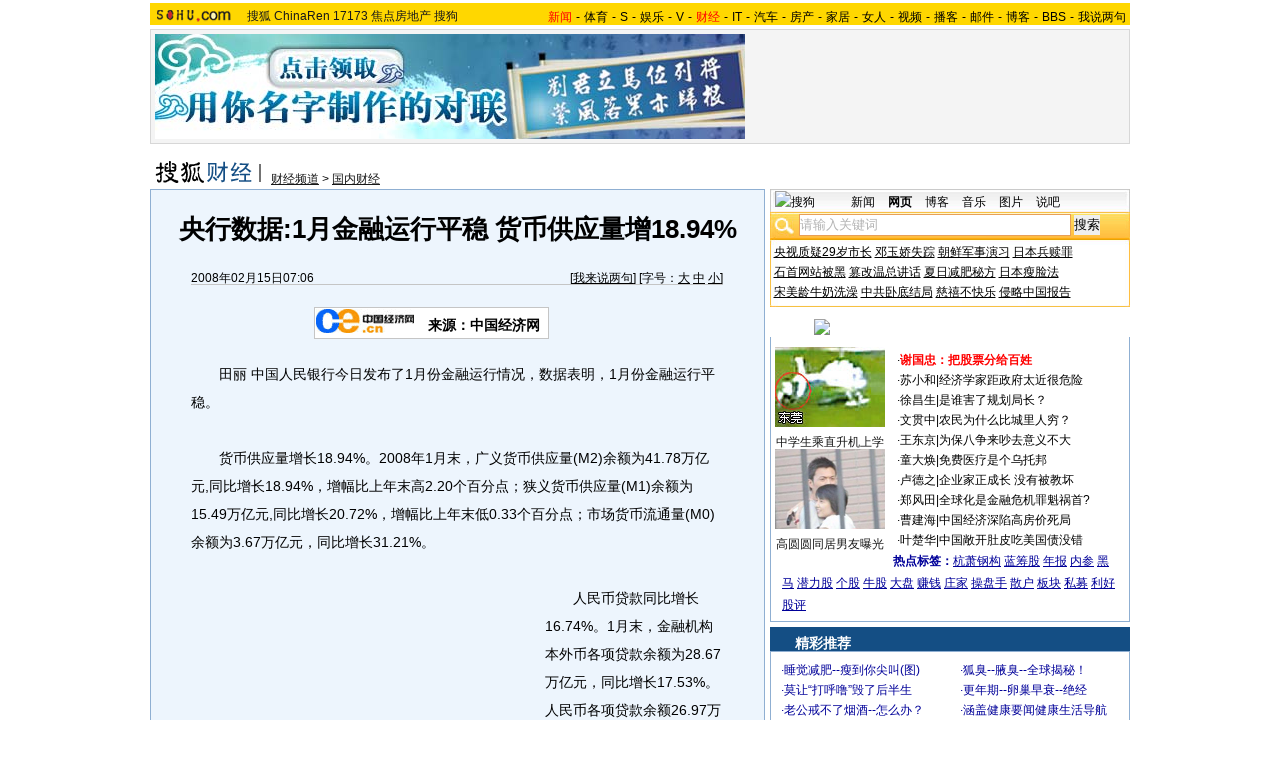

--- FILE ---
content_type: application/javascript
request_url: https://news.sohu.com/images/20061231/function.js
body_size: 161
content:

function check_argue(obj) {
	if (obj.checked) {
		document.getElementById("reply_form").style.display="none"
		document.getElementById("argue_form").style.display=""
	}else {
		document.getElementById("reply_form").style.display=""
		document.getElementById("argue_form").style.display="none"
	}
	switchDebate();
}

--- FILE ---
content_type: application/javascript
request_url: https://images.sohu.com/cs/jsfile/adm/adm2008.js
body_size: 7015
content:
var _SoAD_E=isIE=(navigator.plugins&&navigator.mimeTypes&&navigator.mimeTypes.length)?0:1,_S1,_S2,_S3,_S4,_S5,_S6,_S7,_S8,_A=_B=_X=_Y=0,_C,_D,_E,_F,_G,_H,_V,_W,_T1,_T2,_T3,_T4,_T5,_I=(isIE)?1:0.75,_J=(isIE)?"px":"pt",_SoAD_h=_K="<script type='text/javascript'",_SoAD_t=_L="</script>",_SoAD_Load=_N=false,_SoAD_S=_SoAD_R=_O=_P=new Array(),_SoAD_N="ADAREA",_SoAD_d=_M=(document.compatMode=="CSS1Compat")?document.documentElement:document.body,_R="http://images.sohu.com/cs/jsfile/img/",_S=_R+"bg.jpg",_T=_R+"r2.jpg",_U=_R+"r1.jpg";function IsBig(){return (_M.clientWidth-cWidth)>240;}function IsPan(){return (screen.width-cWidth)>240;}function IsDe(a){return !(typeof (a)=="undefined");}function GetID(a){if(document.getElementById&&document.getElementById(a)){return document.getElementById(a);}else{if(document.all&&document.all(a)){return document.all(a);}else{if(document.layers&&document.layers[a]){return document.layers[a];}}}}function _SoAD_Paraminit(){switch(document.compatMode){case "BackCompat":_M=document.body;break;case "CSS1Compat":_M=document.documentElement;break;default:_M=document.body;}}function _SoAD_init(){if(!_M){_SoAD_Paraminit();}if(_N){return;}_N=!_N;_O.sort(function(a,b){return (a.p>b.p)?1:((a.p==b.p)?0:-1);});DoSchedule();}function _SoAD_exec(o){if(eval("typeof("+o.t+"_main)")=="function"){eval(o.t+"_main(o)");}}function AddSchedule(o){if(o&&o instanceof ADM){switch(o.t){case "FULL":case "POPUNDER":case "BEITOU":if(o.src.length>0){_O.push(o);}break;case "FLOAT":case "BOOKTURN":if(o.src||o.src2){_O.push(o);}break;case "LIUMEITI":if(o.src){_O.push(o);}break;case "COUPLET":if(o.src.length>0||o.src2.length>0){_O.push(o);}break;default:_O.push(o);}}if(!isIE){document.write(_K+">function _"+o.id+"_DoFSCommand(command,args){_SoAD_DoFSCommand(command,args);}"+_L);}if(!isIE&&!IsPan()){document.write(_K+">function _"+o.id+"TG_DoFSCommand(command,args){_SoAD_DoFSCommand(command,args);}"+_L);}if(!isIE&&IsDe(o.src2)){document.write(_K+">function _"+o.id+"2_DoFSCommand(command,args){_SoAD_DoFSCommand(command,args);}"+_L);}if(!isIE&&IsDe(o.src2)&&!IsPan()){document.write(_K+">function _"+o.id+"2TG_DoFSCommand(command,args){_SoAD_DoFSCommand(command,args);}"+_L);}}function ADM(a,b){this.t=a;this.p=b;this.s=0;this.style="position:absolute;";this.id=a;this.id2=a+"2";}function DoSchedule(){var p=-1;for(var i=0;i<_O.length;i++){switch(_O[i].s){case 0:if(p==-1){p=_O[i].p;}if(p==_O[i].p){_O[i].s=1;_SoAD_exec(_O[i]);break;}case 1:setTimeout("DoSchedule()",300);return;default:}}}function WriteAd(s){var a=document.createElement("div");with(GetID(_SoAD_N)){if(isIE){insertAdjacentElement("afterBegin",a);}else{appendChild(a);}}a.innerHTML=s;a=null;}function _SoAD_Media(o,i,a,w,h,u){var s;if(/\.(swf)/i.test(a)){if(isIE){s="<object id='"+((o.noDiv)?"":"_")+i+"' width='"+w+"' height='"+h+"'"+((o.noDiv)?"style="+o.style:"");s+=" classid='clsid:D27CDB6E-AE6D-11cf-96B8-444553540000' ";s+="codebase='http://download.macromedia.com/pub/shockwave/cabs/flash/swflash.cab#version=";s+=IsDe(o.ver)?o.ver:"7,0,0,0";s+="'><param name='movie' value='"+a+"'>";if(IsDe(o.wmode)){s+="<param name='wmode' value='"+o.wmode+"'>";}if(IsDe(o.loop)){s+="<param name='loop' value='"+o.loop+"'>";}s+="<param name='quality' value='autohigh' LiveConnect='true'>";if(u!=""){s+="<param name='flashvars' value='clickthru="+u+"'>";}s+="<param name='allowScriptAccess' value='always'></object>";}else{s="<embed id='"+((o.noDiv)?"":"_")+i+"' name='_"+i+"' "+((o.noDiv)?"style="+o.style:"")+"src='"+a+"'"+" quality='autohigh'  allowScriptAccess='always'";s+="' width='"+w+"' height='"+h+"' ";if(IsDe(o.wmode)){s+=" wmode='"+o.wmode+"'";}if(IsDe(o.loop)){s+=" loop='"+o.loop+"'";}if(u!=""){s+=" flashvars='clickthru="+u+"'";}s+=" type='application/x-shockwave-flash' pluginspage='http://www.macromedia.com/shockwave/download/index.cgi?P1_Prod_Version=ShockwaveFlash' swLiveConnect='true'></embed>";}}else{if(/\.(jpe?g|png|gif)$/i.test(a)){if(u!=""){s="<a href='"+((u==null)?"":u)+"' target='_blank'><img src='"+a+"' border='0' width='"+w+"' height='"+h+"'></a>";}else{s="<img src='"+a+"' border='0' width='"+w+"' height='"+h+"'>";}}}return s;}function ADM_Check(o,a,e){var n,v;var f=IsDe(e)?e:((o.CookieHour)?o.CookieHour:24);var b=IsDe(a)?a:((o.CookieNum)?o.CookieNum:Number.MAX_VALUE);var c=IsDe(a)?"_"+o.id:o.id;n=(o.CookieName)?(c+o.CookieName):c;v=(o.CookieDomain)?new Cookie(document,n,f,"/",o.CookieDomain):new Cookie(document,n,f);v.load();if(v.w==null){v.w=0;}v.w++;if(v.w<=b){v.store();return false;}return true;}function _SoAD_DoFSCommand(a,b){var c=null;if(a&&(eval("typeof(_SoAD_"+a+")")!="function")){return;}if(_SoAD_DoFSCommand.caller){c=_SoAD_DoFSCommand.caller.toString();c=c.substring(9,c.indexOf("(")).replace("_DoFSCommand","");}if(c=="anonymous"||c=="FSCommand"){c=b;}if(!c&&isIE){return;}if(a=="quit"){return;}if(a&&a!=""&&eval("typeof(_SoAD_"+a+")")=="function"){eval("_SoAD_"+a+"('"+b+"')");}else{_SoAD_hide(c);}}function isOver(a){for(var b=0;b<_O.length;b++){if(_O[b].id==a){_O[b].s=2;return;}}}function _SoAD_hide(a){if(!GetID(a)){return;}GetID(a).style.display="none";if(a=="fullscreenad"){if(!isIE){GetID(a).style.display="none";}a="FULL";}for(var b=0;b<_O.length;b++){if(_O[b].id==a){if(IsDe(_O[b].ret)){clearTimeout(_O[b].ret);}_O[b].s=2;return;}}}function _SoAD_quit(a){if(!GetID(a)){return;}}function _SoAD_show(a){if(!GetID(a)){return;}if(a=="FLOAT"&&!IsPan()&&_A==0&&(GetID(a+"TG")!=null)){GetID(a+"TG").style.display="block";_E=setTimeout(function(){_SoAD_hide(a);_A=1;},8000);}if(a=="FLOAT2"&&!IsPan()&&_B==0&&(GetID(a+"TG")!=null)){GetID(a+"TG").style.display="block";_F=setTimeout(function(){_SoAD_hide(a);_B=1;},8000);}if(a=="COUPLET"&&!IsPan()&&_X==0&&(GetID(a+"TG")!=null)){GetID(a+"TG").style.display="block";_V=setTimeout(function(){_SoAD_hide(a);_X=1;},8000);}if(a=="COUPLET2"&&!IsPan()&&_Y==0&&(GetID(a+"TG")!=null)){GetID(a+"TG").style.display="block";_W=setTimeout(function(){_SoAD_hide(a);_Y=1;},8000);}GetID(a).style.display="block";}function _SoAD_play(a){if(GetID(a)){GetID("_"+a).Play();}}function _SoAD_replay(a){if(!GetID(a)){return;}if(a.indexOf(a)!=-1){for(var i=0;i<_O.length;i++){if(_O[i].id==a){var p,l;p=_M.scrollTop+_O[i].top;l=_M.scrollLeft+_O[i].left;if(_O[i].position=="absolute"){p=_O[i].top;l=_O[i].left;}p=parseInt(_I*p)+_J;l=parseInt(_I*l)+_J;if(IsDe(_O[i].ret)){clearTimeout(_O[i].ret);}if(_O[i].timeout!="MAX"){if(IsDe(_O[i].control)){_O[i].ret=setTimeout(_O[i].op,IsDe(_O[i].timeout)?parseInt(_O[i].timeout):8000);}else{_O[i].ret=setTimeout(function(){_SoAD_hide(a);},IsDe(_O[i].timeout)?parseInt(_O[i].timeout):8000);}}if(isIE){GetID(a).innerHTML=_O[i].code;}}}}if(p){GetID(a).style.top=p;}if(l){GetID(a).style.left=l;}GetID("_"+a).style.display="block";GetID(a).style.display="block";}function _SoAD_FSCommand(I){if(isIE){return _K+" for='_"+I+"' event='FSCommand(command,args)'>var _s"+I+"='_"+I+"';_SoAD_DoFSCommand(command,((args&&args!=''&&eval(\"typeof(_SoAD_\"+command+\")\")==\"function\")?args:_s"+I+"));"+_L;}return "";}function FLOAT2_DoFSCommand(a,b){_SoAD_DoFSCommand(a,b);}function BOOKTURN2_DoFSCommand(c,a){_SoAD_DoFSCommand(c,a);}function FULL_main(o){if(ADM_Check(o)){o.s=2;return;}var a=false;o.width=IsDe(o.width)?o.width:cWidth;o.height=IsDe(o.height)?o.height:480;o.insight=IsDe(o.insight)?o.insight:false;o.delay=IsDe(o.delay)?o.delay:0;if(o.StartTime.length==o.EndTime.length&&o.EndTime.length==o.src.length&&o.src.length==o.href.length){for(var i=0;i<o.src.length;i++){var s,e,n;s=new Date(o.StartTime[i]);e=new Date(o.EndTime[i]);n=new Date();if((s<=e)&&(n<e)&&(n>=s)){var b=GetID("fullscreenad");if(b!=null){if(o.insight){self.scroll(0,0);}b.style.display="block";o.src=o.src[i];o.href=o.href[i];b.innerHTML="<div id="+o.id+">"+_SoAD_Media(o,o.id,o.src,o.width,o.height,o.href)+"</div>";a=!a;setTimeout(function(){_SoAD_hide("fullscreenad");},IsDe(o.timeout)?o.timeout:7000);return;}else{o.s=2;return;}}}if(!a){_SoAD_hide("fullscreenad");}}}function POP_STRUCT(o){var i,h,l,t;o.delay=IsDe(o.delay)?o.delay:0;setTimeout(function(){isOver(o.id);},o.delay);i=(o.superad)?(screen.width-9):((IsDe(o.width)?o.width:350)-4);h=(o.superad)?(screen.height-56):((IsDe(o.height)?o.height:250)-4);l=screen.width+10;t=screen.height+10;return window.open("about:blank","","toolbar=no,location=no,directories=no,status=no,menubar=no,scrollbars=no,width="+i+",height="+h+",top="+t+",left="+l);}function POP_WINDOW(o){var a="<html><head><meta http-equiv='content-type' content='text/html; charset=gb2312'><title>";a+=(o.title)?o.title:((o.superad)?("SOHU.com \u80cc\u6295\u5e7f\u544a"):("SOHU.com "+o.t+" Ad"));a+="</title>";a+=_K+">";a+=_L;a+="</head><body scroll=no style='margin:0;border:none'>";a+="<iframe id='iFrame' ";a+=" marginwidth=0 marginheight=0 hspace=0 vspace=0 frameborder=0 scrolling=no width=100% height=100% src='"+o.src+"'>wait</iframe>";a+="</body></html>";return a;}function POPUNDER_main(o){if(ADM_Check(o)){o.s=2;return;}var i=getSrcIdx(o.id,o.turns);o.src=o.src[i];if(IsDe(o.src)){var a=POP_STRUCT(o);if(a){if(isIE){a.blur();}else{a.opener.focus();}a.moveTo((IsDe(o.left)?o.left:0),(IsDe(o.top)?o.top:0));a.document.write(POP_WINDOW(o));}}else{o.s=2;}}function BEITOU_main(o){o.superad=true;POPUNDER_main(o);}function FLOAT_main(o){if(ADM_Check(o)){o.s=2;return;}var a=false,b=false;for(var i=0;i<_O.length;i++){switch(_O[i].t){case "BOOKTURN":a=!a;break;case "COUPLET":b=!b;break;default:break;}}if(!o.href){o.href="";}if(!o.href2){o.href2="";}o.wmode="opaque";o.wmode2="opaque";tmp=(a&&b)?0:20;o.width=IsDe(o.width)?o.width:100;o.height=IsDe(o.height)?o.height:100;o.top=IsDe(o.top)?o.top-_M.clientHeight:(-tmp-o.height-20);o.width2=IsDe(o.width2)?o.width2:100;o.height2=IsDe(o.height2)?o.height2:100;o.top2=IsDe(o.top2)?o.top2-_M.clientHeight:(-tmp-o.height2-20);o.delay=IsDe(o.delay)?o.delay:0;o.zindex=IsDe(o.zindex)?o.zindex:20;var d="",e="",f="",g="";if(o.replay){var c=o.replay.split(";");if(c.length>1){d=c[0].split(":")[0];e=c[0].split(":")[1];f=c[1].split(":")[0];g=c[1].split(":")[1];}else{d=c[0].split(":")[0];e=c[0].split(":")[1];f=c[0].split(":")[0];g=c[0].split(":")[1];}}if(!IsPan()&&IsDe(o.tag)){o.tag=(o.tag!="")?o.tag:(d=="LEFT"?_U:_T);}if(!IsPan()&&IsDe(o.tag2)){o.tag2=(o.tag2!="")?o.tag2:(d=="RIGHT"?_U:_T);}o.framestyle=(o.framestyle)?o.framestyle:o.style;o.framestyle2=(o.framestyle2)?o.framestyle2:o.style;o.txtButton=IsDe(o.txtButton)?o.txtButton:true;o.txtButton2=IsDe(o.txtButton2)?o.txtButton2:true;var s="";if(o.src&&o.src!=""){if(o.txtButton){s+=TxtShow(o,o.id,o.src,o.width,o.height,o.href,o.framestyle+";z-index:"+o.zindex+";","left",d,"float_replay('"+e+"','"+o.id+"','"+d+"')","close_float('"+o.id+"')");}else{s+="<div style=\""+o.framestyle+"z-index:"+o.zindex+";\" id="+o.id+">"+_SoAD_Media(o,o.id,o.src,o.width,o.height,o.href)+"</div>";}if(!IsPan()&&IsDe(o.tag)){if(d!="LEFT"){_E=setTimeout(function(){_SoAD_hide(o.id);_A=1;},8000);}o.wmode="transparent";if(d=="LEFT"){s1="float_replay('"+e+"','"+o.id+"','"+d+"')";}else{s1="_SoAD_show('"+o.id+"');clearTimeout(_G);_A=2;";}s+="<div onclick=\"javascript:"+s1+"\" style=\""+o.framestyle+"z-index:10;\" id="+o.id+"TG>"+_SoAD_Media(o,o.id+"TG",o.tag,20,o.height,"")+"</div>";o.wmode=null;}}if(o.src2&&o.src2!=""){if(o.txtButton2){s+=TxtShow(o,o.id2,o.src2,o.width2,o.height2,o.href2,o.framestyle2+";z-index:"+o.zindex+";","right",f,"float_replay('"+g+"','"+o.id2+"','"+f+"')","close_float('"+o.id2+"')");}else{s+="<div style=\""+o.framestyle2+"z-index:"+o.zindex+";\" id="+o.id2+">"+_SoAD_Media(o,o.id2,o.src2,o.width2,o.height2,o.href2)+"</div>";}if(!IsPan()&&IsDe(o.tag2)){if(f!="RIGHT"){_F=setTimeout(function(){_SoAD_hide(o.id2);_B=1;},8000);}o.wmode="transparent";if(f=="RIGHT"){s1="float_replay('"+g+"','"+o.id2+"','"+f+"')";}else{s1="_SoAD_show('"+o.id2+"');clearTimeout(_H);_B=2;";}s+="<div onclick=\"javascript:"+s1+"\" style=\""+o.framestyle2+"z-index:10;\" id="+o.id2+"TG>"+_SoAD_Media(o,o.id2+"TG",o.tag2,20,o.height2,"")+"</div>";o.wmode=null;}}if(!o.txtButton){s+=_SoAD_FSCommand(o.id);}if(!o.txtButton2){s+=_SoAD_FSCommand(o.id2);}if(s!=""){WriteAd(s);if(!IsPan()&&o.src&&IsDe(o.tag)){AttachEvent(GetID(o.id+"TG"),"mouseover",function(){_G=setTimeout(function(){if(_A!=2){_SoAD_show(o.id);_A=2;}},500);});AttachEvent(GetID(o.id+"TG"),"mouseout",function(){clearTimeout(_G);});}if(!IsPan()&&o.src2&&IsDe(o.tag2)){AttachEvent(GetID(o.id2+"TG"),"mouseover",function(){_H=setTimeout(function(){if(_B!=2){_SoAD_show(o.id2);_B=2;}},500);});AttachEvent(GetID(o.id2+"TG"),"mouseout",function(){clearTimeout(_H);});}_S1=GetID(o.id);_S2=GetID(o.id2);_S3=GetID(o.id+"TG");_S4=GetID(o.id2+"TG");window.setInterval(function(){FLOAT_position(o.top,(IsDe(o.left)?o.left:0),o.top2,(IsDe(o.left2)?o.left2:-o.width2),o.width);},400);}setTimeout(function(){isOver(o.id);},o.delay);}function close_float(a){if(a=="FLOAT"){clearTimeout(_E);clearTimeout(_G);_A=3;}if(a=="FLOAT2"){clearTimeout(_F);clearTimeout(_H);_B=3;}_SoAD_hide(a);}function float_replay(a,b,c){_SoAD_hide(b);_SoAD_replay(a);if(!IsPan()&&(GetID(b+"TG")!=null)){_SoAD_hide(b+"TG");if(c=="LEFT"){clearTimeout(_G);clearTimeout(_E);_A=0;}if(c=="RIGHT"){clearTimeout(_H);clearTimeout(_F);_B=0;}}}window.onscroll=scroll;function scroll(){if(_S1!=null){if(!IsPan()&&(_A==1)){if(_M.scrollTop>120){_S1.style.display="block";}else{_S1.style.display="none";}}}if(_S2!=null){if(!IsPan()&&(_B==1)){if(_M.scrollTop>120){_S2.style.display="block";}else{_S2.style.display="none";}}}}function FLOAT_position(a,b,c,d,e){var f=parseInt((_M.clientWidth-cWidth-20)/2),g=(IsBig())?(f-e):b,_c=(IsBig())?-f:d;if(_S1!=null){_S1.style.top=parseInt(_I*(_M.scrollTop+_M.clientHeight+a))+_J;_S1.style.left=parseInt(_I*(_M.scrollLeft+g))+_J;}if(_S2!=null){_S2.style.top=parseInt(_I*(_M.scrollTop+_M.clientHeight+c))+_J;_S2.style.left=parseInt(_I*(_M.scrollLeft+_M.clientWidth+_c))+_J;}if(_S3!=null){_S3.style.top=parseInt(_I*(_M.scrollTop+_M.clientHeight+a))+_J;_S3.style.left=parseInt(_I*(_M.scrollLeft+g))+_J;}if(_S4!=null){_S4.style.top=parseInt(_I*(_M.scrollTop+_M.clientHeight+c))+_J;_S4.style.left=parseInt(_I*(_M.scrollLeft+_M.clientWidth+_c+80))+_J;}}function LIUMEITI_main(o){o.timeout=IsDe(o.timeout)?o.timeout:10000;o.delay=IsDe(o.delay)?o.delay:0;o.zindex=IsDe(o.zindex)?o.zindex:30;o.txtButton=IsDe(o.txtButton)?o.txtButton:true;o.op="_SoAD_hide('"+o.id+"');";if(o.control){var a,b,c,d,e,f;a=o.control.split(";");b=a[0].split(":")[0];c=a[0].split(":")[1];d=a[1].split(":")[0];e=a[1].split(":")[1];if(a[1].split(":").length<3){o.op="_SoAD_DoFSCommand('"+b+"','"+c+"'); _SoAD_DoFSCommand('"+d+"','"+e+"');";}else{f=a[1].split(":")[2];o.op="_SoAD_DoFSCommand('"+b+"','"+c+"'); _SoAD_DoFSCommand('"+d+"','"+e+"'),_SoAD_DoFSCommand('"+d+"','"+f+"')";}if(o.timeout!="MAX"){o.ret=setTimeout(o.op,o.timeout);}else{setTimeout(function(){isOver(o.id);},o.delay);}}o.width=IsDe(o.width)?o.width:200;o.height=IsDe(o.height)?o.height:150;o.top=IsDe(o.top)?o.top:(_M.clientHeight-o.height)/2;o.left=IsDe(o.left)?_M.clientWidth/2+o.left:(_M.clientWidth-o.width)/2;if(ADM_Check(o)){o.s=2;o.style+="display:none;";var s="";if(o.txtButton){s=TxtShow(o,o.id,o.src,o.width,o.height,o.href,o.style+";z-index:"+o.zindex+";","right","","",o.op);}else{o.code=_SoAD_Media(o,o.id,o.src,o.width,o.height,o.href);s=(o.noDiv)?o.code:"<div  style="+((o.style)?o.style+";":"")+"z-index:"+o.zindex+" id="+o.id+">"+o.code+"</div>";s+=_SoAD_FSCommand(o.id);}WriteAd(s);if(o.control){if(a[1].split(":").length<3){_SoAD_show(e);}else{_SoAD_show(e);_SoAD_show(f);}}return;}if(o.src&&o.src!=""){if(o.position=="absolute"){o.style+="top:"+parseInt(_I*o.top)+_J;o.style+=";left:"+parseInt(_I*o.left)+_J;}else{o.style+="top:"+parseInt(_I*(_M.scrollTop+o.top))+_J;o.style+=";left:"+parseInt(_I*(_M.scrollLeft+o.left))+_J;}_P[_P.length]="onresizeADLMT('"+o.id+"',"+o.left+")";if(o.txtButton){s=TxtShow(o,o.id,o.src,o.width,o.height,o.href,o.style+";z-index:"+o.zindex+";","right","","",o.op);}else{o.code=_SoAD_Media(o,o.id,o.src,o.width,o.height,o.href);s=(o.noDiv)?o.code:"<div  style="+((o.style)?o.style+";":"")+"z-index:"+o.zindex+" id="+o.id+">"+o.code+"</div>";s+=_SoAD_FSCommand(o.id);}WriteAd(s);if(!o.control){if(o.timeout!="MAX"){o.ret=setTimeout(function(){_SoAD_hide(o.id);},o.timeout);}else{setTimeout(function(){isOver(o.id);},o.delay);}}}if(o.isfloat&&GetID(o.id)){window.setInterval(function(){LMT_FLOAT(o.id,o.top,o.left);},400);}}function onresizeADLMT(a,b){var c=GetID(a);if(c){c.style.left=_I*(_M.scrollLeft+((b<0)?_M.clientWidth:0)+b)+_J;}}function LMT_FLOAT(i,a,b){with(GetID(i)){style.top=parseInt(_I*(_M.scrollTop+a))+_J;style.left=parseInt(_I*(_M.scrollLeft+b))+_J;}}function BOOKTURN_main(o){if(ADM_Check(o)){o.s=2;return;}if(!IsPan()&&IsDe(o.tag)){o.src2=o.tag;o.width2=IsDe(o.tagw)?IsDe(o.tagw):20;o.height2=IsDe(o.tagw)?IsDe(o.tagw):100;}if(!o.loop){o.loop=false;}if(!o.loop2){o.loop2=true;}o.width=IsDe(o.width)?o.width:350;o.height=IsDe(o.height)?o.height:250;o.top=IsDe(o.top)?o.top:0;var a=parseInt((_M.clientWidth-cWidth-240)/2);o.left=IsDe(o.left)?o.left:-o.width;o.tl=(IsBig())?(-o.width-a):o.left;o.width2=IsDe(o.width2)?o.width2:80;o.height2=IsDe(o.height2)?o.height2:80;o.top2=IsDe(o.top2)?o.top2:0;o.left2=IsDe(o.left2)?o.left2:-o.width2;o.tr=(IsBig())?(-o.width2-a):o.left2;o.insight=IsDe(o.insight)?o.insight:false;o.delay=IsDe(o.delay)?o.delay:0;var s="",c=(ADM_Check(o,1,1));if(o.src){o.style+="z-index:20;";if(c){setTimeout(function(){isOver(o.id);},o.delay);o.style+="visibility:hidden;";}o.style+="top:"+parseInt(_I*o.top)+_J;o.style+=";left:"+parseInt(_I*(_M.scrollLeft+((o.tl<0)?_M.clientWidth:0)+o.tl))+_J;s="<div "+((o.style)?" style=\""+o.style:"")+"\" id="+o.id+">"+_SoAD_Media(o,o.id,o.src,o.width,o.height,"")+"</div>";s+=_SoAD_FSCommand(o.id);if(!c){if(isIE){b=GetID("type");if(b!=null){b.style.visibility="hidden";}}setTimeout(function(){_SoAD_dfasd();},IsDe(o.timeout)?o.timeout:8000);}_P[_P.length]="onresizeADTurn('"+o.id+"',"+o.left+","+o.width+")";}else{c=true;}if(o.src2){o.wmode=(o.wmode2)?o.wmode2:"";if(o.style.lastIndexOf("z-index:20;")>0){o.style=o.style.substring(0,o.style.lastIndexOf("z-index:20;"));}if(!c){o.style+="visibility:hidden;";}o.style+="z-index:10;";o.style+="top:"+parseInt(_I*o.top2)+_J;o.style+=";left:"+parseInt(_I*(_M.scrollLeft+((o.tr<0)?_M.clientWidth:0)+o.tr))+_J;o.loop=o.loop2;s+="<div "+((o.style)?" style=\""+o.style:"")+"\" id="+o.id2+">"+_SoAD_Media(o,o.id2,o.src2,o.width2,o.height2,"")+"</div>";_P[_P.length]="onresizeADTurn('"+o.id2+"',"+o.left2+","+o.width2+")";s+=_SoAD_FSCommand(o.id2);}if(o.insight&&!c){self.scroll(0,0);}WriteAd(s);if(!(o.src&&o.src2)){o.s=2;}}function onresizeADTurn(a,b,c){var e,f,g;e=GetID(a);f=parseInt((_M.clientWidth-cWidth-240)/2);g=((IsBig())?-f-c:b);if(e){e.style.left=_I*(_M.scrollLeft+((g<0)?_M.clientWidth:0)+g)+_J;}}function _SoAD_www(){var b=GetID("BOOKTURN");GetID("BOOKTURN2").style.visibility="hidden";if(b!=null){b.style.visibility="visible";b.style.display="block";GetID("_BOOKTURN").Play();}if(isIE){b=GetID("type");if(b!=null){b.style.visibility="hidden";}}}function _SoAD_dfasd(){isOver("BOOKTURN");GetID("BOOKTURN").style.visibility="hidden";var b=GetID("BOOKTURN2");if(b!=null){b.style.visibility="visible";b.style.display="block";GetID("_BOOKTURN2").Play();}if(isIE){b=GetID("type");if(b!=null){b.style.visibility="visible";}}}function COUPLET_main(o){if(((isIE)&&(screen.width<1000))||((!isIE)&&(_M.scrollWidth<1000))){o.s=2;return;}if(ADM_Check(o)){o.s=2;return;}var a=false;for(var i=0;i<_O.length;i++){if(_O[i].t=="BOOKTURN"){a=!a;break;}}o.x=getSrcIdx(o.id,o.turns);o.src=o.src[o.x];o.tag=IsDe(o.tag)?o.tag[o.x]:"";o.href=IsDe(o.href)?o.href[o.x]:"";if(!IsDe(o.x)){o.x=getSrcIdx(o.id2,o.turns);}o.src2=o.src2[o.x];o.tag2=IsDe(o.tag2)?o.tag2[o.x]:"";o.href2=IsDe(o.href2)?o.href2[o.x]:"";var b=((a)?((_M.clientHeight-412>250)?250:_M.clientHeight-412):100);o.width=IsDe(o.width)?o.width:120;o.height=IsDe(o.height)?o.height:270;o.top=IsDe(o.top)?o.top:b;var c=parseInt((_M.clientWidth-cWidth)/2);o.left=(IsDe(o.left)?o.left:0);o.tl=(IsBig())?(c-o.width):o.left;o.width2=IsDe(o.width2)?o.width2:120;o.height2=IsDe(o.height2)?o.height2:270;o.top2=IsDe(o.top2)?o.top2:b;o.left2=(IsDe(o.left2)?o.left2:-o.width2);o.tr=(IsBig())?-c:o.left2;o.tagw=IsDe(o.tagw)?o.tagw:25;o.tagw2=IsDe(o.tagw2)?o.tagw2:25;o.delay=IsDe(o.delay)?o.delay:0;o.zindex=IsDe(o.zindex)?o.zindex:20;o.zindex1=IsDe(o.zindex1)?o.zindex1:10;o.txtButton=IsDe(o.txtButton)?o.txtButton:true;o.txtButton2=IsDe(o.txtButton2)?o.txtButton2:true;var d,e,f,g;if(o.replay){var h=o.replay.split(";");if(h.length>1){d=h[0].split(":")[0];e=h[0].split(":")[1];f=h[1].split(":")[0];g=h[1].split(":")[1];}else{d=h[0].split(":")[0];e=h[0].split(":")[1];f=h[0].split(":")[0];g=h[0].split(":")[1];}}o.framestyle=(o.framestyle)?o.framestyle:o.style;o.framestyle2=(o.framestyle2)?o.framestyle2:o.style;var s="";if(o.src&&o.src!=""){if(!o.wmode){o.wmode="opaque";}style="top:"+parseInt(_I*o.top)+_J;style+=";left:"+parseInt(_I*o.tl)+_J;if(o.txtButton){s+=TxtShow(o,o.id,o.src,o.width,o.height,o.href,o.framestyle+style+";z-index:"+o.zindex+";","left",d,"couplet_replay('"+e+"');close_couplet('"+o.id+"')","close_couplet('"+o.id+"')");}else{s+="<div style=\""+o.framestyle+style+";z-index:"+o.zindex+";\" id="+o.id+">"+_SoAD_Media(o,o.id,o.src,o.width,o.height,o.href)+"</div>";}_P[_P.length]="onresizeADCP('"+o.id+"',"+o.left+","+o.width+",0)";if(!IsPan()&&IsDe(o.tag)&&(o.tag!="")){if(d!="LEFT"){_C=setTimeout(function(){_SoAD_hide(o.id);},8000);}o.wmode="transparent";s+=TxtShow(o,o.id+"TG",o.tag,o.tagw,o.height,o.href,o.framestyle+style+";z-index:"+o.zindex1+";","left","","","close_couplet_tag('"+o.id+"')");s+=_SoAD_FSCommand(o.id+"TG");o.wmode="opaque";_P[_P.length]="onresizeADCP('"+o.id+"TG',"+o.left+","+o.tagw+",0)";}}if(o.src2&&o.src2!=""){style="top:"+parseInt(_I*o.top2)+_J;style+=";left:"+parseInt(_I*(_M.scrollLeft+_M.clientWidth+o.tr))+_J;if(o.txtButton2){s+=TxtShow(o,o.id2,o.src2,o.width2,o.height2,o.href2,o.framestyle2+style+";z-index:"+o.zindex+";","right",f,"couplet_replay('"+g+"');close_couplet('"+o.id+"')","close_couplet('"+o.id+"')");}else{s+="<div style=\""+o.framestyle2+style+";z-index:"+o.zindex+";\" id="+o.id2+">"+_SoAD_Media(o,o.id2,o.src2,o.width2,o.height2,o.href2)+"</div>";}_P[_P.length]="onresizeADCP('"+o.id2+"',"+o.left2+","+o.width2+",1)";if(!IsPan()&&IsDe(o.tag2)&&(o.tag2!="")){if(f!="RIGHT"){_D=setTimeout(function(){_SoAD_hide(o.id2);},8000);}o.wmode="transparent";style=style.substring(0,style.lastIndexOf("left:"));style+=";left:"+parseInt(_I*(_M.scrollLeft+_M.clientWidth+o.tr+95))+_J;s+=TxtShow(o,o.id2+"TG",o.tag2,o.tagw2,o.height2,o.href2,o.framestyle2+style+";z-index:"+o.zindex1+";","right","","","close_couplet_tag('"+o.id+"')");s+=_SoAD_FSCommand(o.id2+"TG");o.wmode="opaque";_P[_P.length]="onresizeADCP('"+o.id2+"TG',"+(o.left2+95)+","+o.tagw2+",1)";}}if(!o.txtButton){s+=_SoAD_FSCommand(o.id);}if(!o.txtButton2){s+=_SoAD_FSCommand(o.id2);}WriteAd(s);_S5=GetID(o.id);_S6=GetID(o.id2);_S7=GetID(o.id+"TG");_S8=GetID(o.id2+"TG");if(o.isfloat){window.setInterval(function(){COUPLET_FLOAT(o.top,o.left,o.top2,o.left2,o.width);},400);}setTimeout(function(){isOver(o.id);},o.delay);}function onresizeADCP(a,b,c,d){var e,f,g;e=GetID(a);f=parseInt((_M.clientWidth-cWidth)/2);g=(d==0)?((IsBig())?(f-c):b):((IsBig())?-f:b);if(e){e.style.left=_I*(_M.scrollLeft+((g<0)?_M.clientWidth:0)+g)+_J;}}function TxtShow(o,a,b,c,d,e,f,g,h,i,j){var k="";if(h=="RIGHT"&&g=="right"){k="<a style='cursor:hand;border-bottom:1px solid #000000' onclick=\"javascript:"+i+";\"><font color=#000000>\u91cd\u64ad</font></a>|";}if(h=="LEFT"&&g=="left"){k="<a style='cursor:hand;border-bottom:1px solid #000000' onclick=\"javascript:"+i+";\"><font color=#000000>\u91cd\u64ad</font></a>|";}o.code="<table style='margin:0;position:relative;top:0' border=0 cellpadding=0 cellspacing=0><tr><td height="+d+" valign=top align=left>";o.code+=_SoAD_Media(o,a,b,c,d,e);o.code+="</td></tr><tr><td background="+_S+" width="+c+" height=20 style=text-align:"+g+">"+k;o.code+="<a style='cursor:hand;border-bottom:1px solid #000000' onclick=\"javascript:"+j+";\"><font color=#000000>\u5173\u95ed</font></a></td></tr></table>";return "<DIV id='"+a+"' style='"+f+"'>"+o.code+"</DIV>";}function couplet_replay(a){_SoAD_replay(a);}function close_couplet_tag(a){if(GetID(a+"TG")){_SoAD_hide(a+"TG");}if(GetID(a+"2TG")){_SoAD_hide(a+"2TG");}}function close_couplet(a){clearTimeout(_C);clearTimeout(_D);clearTimeout(_V);clearTimeout(_W);if(GetID(a)){_SoAD_hide(a);}if(GetID(a+"2")){_SoAD_hide(a+"2");}}function show_couplet(a){if(GetID(a)){_SoAD_show(a);}if(GetID(a+"2")){_SoAD_show(a+"2");}}function COUPLET_FLOAT(a,b,c,d,e){var f,g,h;f=parseInt((_M.clientWidth-cWidth)/2);g=(IsBig())?(f-e):b;h=(IsBig())?-f:d;if(_S5!=null){_S5.style.top=parseInt(_I*(_M.scrollTop+a))+_J;_S5.style.left=parseInt(_I*(_M.scrollLeft+g))+_J;}if(_S6!=null){_S6.style.top=parseInt(_I*(_M.scrollTop+c))+_J;_S6.style.left=parseInt(_I*(_M.scrollLeft+_M.clientWidth+h))+_J;}if(_S7!=null){_S7.style.top=parseInt(_I*(_M.scrollTop+a))+_J;_S7.style.left=parseInt(_I*(_M.scrollLeft+g))+_J;}if(_S8!=null){_S8.style.top=parseInt(_I*(_M.scrollTop+c))+_J;_S8.style.left=parseInt(_I*(_M.scrollLeft+_M.clientWidth+h+95))+_J;}}function getSrcIdx(a,b){var c=new Cookie(document,a+"Index",24);c.load();c.x=(c.x==null)?parseInt(Math.random()*b):c.x;var d=parseInt(c.x);c.x++;c.x=(c.x>(b-1))?0:c.x;c.store();return d;}function AttachEvent(a,b,c){if(isIE){a.attachEvent("on"+b,c);}else{a.addEventListener(b,c,false);}}function getElementPos(_86){var ua=navigator.userAgent.toLowerCase();var el=document.getElementById(_86);if(el.parentNode===null||el.style.display=="none"){return false;}var _89=null;var pos=[];var box;if(el.getBoundingClientRect){box=el.getBoundingClientRect();var _8c=Math.max(document.documentElement.scrollTop,document.body.scrollTop);var _8d=Math.max(document.documentElement.scrollLeft,document.body.scrollLeft);return {x:box.left+_8d,y:box.top+_8c};}else{if(document.getBoxObjectFor){box=document.getBoxObjectFor(el);var _8e=(el.style.borderLeftWidth)?parseInt(el.style.borderLeftWidth):0;var _8f=(el.style.borderTopWidth)?parseInt(el.style.borderTopWidth):0;pos=[box.x-_8e,box.y-_8f];}else{pos=[el.offsetLeft,el.offsetTop];_89=el.offsetParent;if(_89!=el){while(_89){pos[0]+=_89.offsetLeft;pos[1]+=_89.offsetTop;_89=_89.offsetParent;}}if(ua.indexOf("opera")!=-1||(ua.indexOf("safari")!=-1&&el.style.position=="absolute")){pos[0]-=document.body.offsetLeft;pos[1]-=document.body.offsetTop;}}}if(el.parentNode){_89=el.parentNode;}else{_89=null;}while(_89&&_89.tagName!="BODY"&&_89.tagName!="HTML"){pos[0]-=_89.scrollLeft;pos[1]-=_89.scrollTop;if(_89.parentNode){_89=_89.parentNode;}else{_89=null;}}return {x:pos[0],y:pos[1]};}document.write("<div id='"+_SoAD_N+"'></div>");window.onresize=function(){for(var i=0;i<_P.length;i++){eval(_P[i]);}};setTimeout("_SoAD_init()",2000);